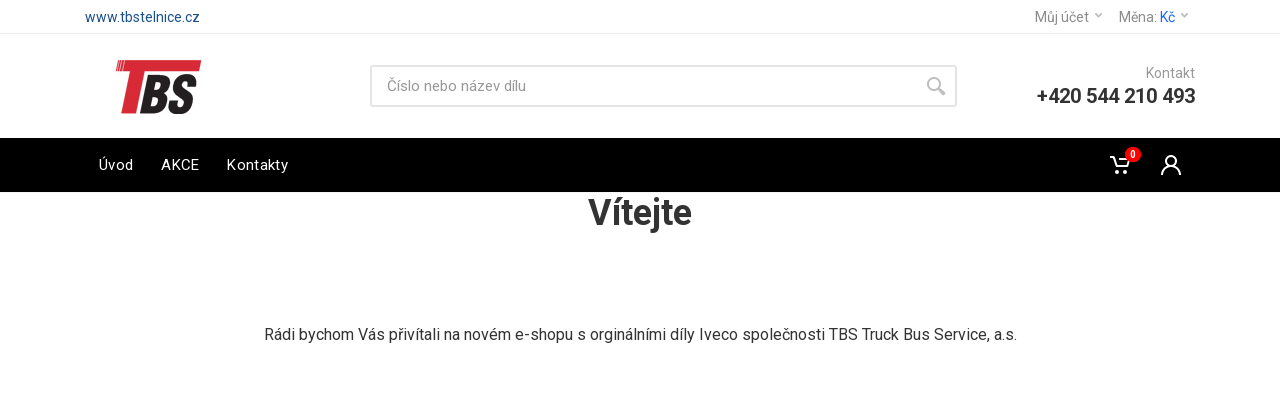

--- FILE ---
content_type: text/html; charset=UTF-8
request_url: https://www.iveco-nd.cz/
body_size: 4481
content:
<!DOCTYPE html>
<html class="no-js" prefix="og: http://ogp.me/ns#" lang="cs" dir="ltr">
<head>
        <meta charset="utf-8">
    <meta http-equiv="X-UA-Compatible" content="IE=edge,chrome=1">
    <meta http-equiv="content-language" content="cs"/>
    <meta name="viewport" content="width=device-width, initial-scale=1">
    <meta name="format-detection" content="telephone=no">
            <meta name="robots" content="index, follow"/>
                                <title>TBS Telnice - Prodej náhradních dílů IVECO</title>
    <meta name="description" content="Prodej náhradních dílů IVECO"/>
    <meta name="keywords" content=""/>
    <meta name="author" content="GRAWEB s.r.o., grafika a webdesign"/>

        <meta property="og:url" content="https://www.iveco-nd.cz"/>
    <meta property="og:title" content="TBS Telnice - Prodej náhradních dílů IVECO"/>
                    <meta property="og:image" content="https://www.iveco-nd.cz/layout/images/logo.png"/>
                <meta property="og:type" content="website"/>
    <meta property="og:description" content="Prodej náhradních dílů IVECO"/>

    
    <link rel="icon" type="image/png" href="/assets/images/favicon.png">
    <link href="https://fonts.googleapis.com/css?family=Roboto:400,400i,500,500i,700,700i&display=swap&subset=latin-ext" rel="stylesheet">
    <link rel="stylesheet" href="/assets/vendor/bootstrap/css/bootstrap.min.css">
    <link rel="stylesheet" href="/assets/vendor/owl-carousel/assets/owl.carousel.min.css">
    <link rel="stylesheet" href="/assets/vendor/photoswipe/photoswipe.css">
    <link rel="stylesheet" href="/assets/vendor/photoswipe/default-skin/default-skin.css">
    <link rel="stylesheet" href="/assets/vendor/select2/css/select2.min.css">
    <link rel="stylesheet" href="/assets/css/style.css?3">
    <link rel="stylesheet" href="/assets/vendor/fontawesome/css/all.min.css">
    <link rel="stylesheet" href="/assets/fonts/stroyka/stroyka.css">
    <link rel="stylesheet" href="/assets/css/additional.css?5">

        <script src="/assets/vendor/jquery/jquery.min.js"></script>
    <script type="text/javascript" src="/admin_inc/modules/system/javascript/presentation.js"></script>
         </head>
<body class="home">

    

                    
            <div class="site">
    
    <header class="site__header d-lg-none">
        <div class="mobile-header mobile-header--sticky" data-sticky-mode="pullToShow">
        <div class="mobile-header__panel">
            <div class="container">
                <div class="mobile-header__body">
                    <button class="mobile-header__menu-button">
                        <svg width="18px" height="14px">
                            <use xlink:href="/assets/images/sprite.svg#menu-18x14"></use>
                        </svg>
                    </button>
                    <a class="mobile-header__logo" href="/?gr_sid=133ba738cd9bd8edf4bfdad790007ff5">
                        <img src="/assets/images/tbs-mob.png" alt="">
                                            </a>
                    <div class="search search--location--mobile-header mobile-header__search">
                        <div class="search__body">
                            <form class="search__form" action="/dily">
                                <input class="search__input" name="text" placeholder="kód nebo název dílu" aria-label="Hledání" type="text" value="">
                                <button class="search__button search__button--type--submit" type="submit">
                                    <svg width="20px" height="20px">
                                        <use xlink:href="/assets/images/sprite.svg#search-20"></use>
                                    </svg>
                                </button>
                                <button class="search__button search__button--type--close" type="button">
                                    <svg width="20px" height="20px">
                                        <use xlink:href="/assets/images/sprite.svg#cross-20"></use>
                                    </svg>
                                </button>
                                <div class="search__border"></div>
                            </form>
                            <div class="search__suggestions suggestions suggestions--location--mobile-header"></div>
                        </div>
                    </div>
                    <div class="mobile-header__indicators">
                        <div class="indicator indicator--mobile-search indicator--mobile d-md-none">
                            <button class="indicator__button">
                                        <span class="indicator__area">
                                            <svg width="20px" height="20px">
                                                <use xlink:href="/assets/images/sprite.svg#search-20"></use>
                                            </svg>
                                        </span>
                            </button>
                        </div>
                                                <div class="indicator indicator--mobile">
                            <a href="/kosik" class="indicator__button">
                                        <span class="indicator__area">
                                            <svg width="20px" height="20px">
                                                <use xlink:href="/assets/images/sprite.svg#cart-20"></use>
                                            </svg>
                                            <span class="indicator__value">0</span>
                                        </span>
                            </a>
                        </div>

                        <div class="indicator indicator--mobile indicator--trigger--click">
                            <a href="" class="indicator__button">
                                            <span class="indicator__area">
                                                <svg width="20px" height="20px">
                                                    <use xlink:href="/assets/images/sprite.svg#person-20"></use>
                                                </svg>
                                            </span>
                            </a>
                            <div class="indicator__dropdown">
                                <div class="account-menu">
                                                                            <form class="account-menu__form" action="/prihlaseni" method="post" >
                                            <div class="account-menu__form-title">Přihlášení</div>
                                            <div class="form-group">
                                                <label for="header-signin-email" class="sr-only">Přihlašovací jméno</label>
                                                <input id="header-signin-email" type="text" name="login" class="form-control form-control-sm" placeholder="Přihlašovací jméno">
                                            </div>
                                            <div class="form-group">
                                                <label for="header-signin-password" class="sr-only">Heslo</label>
                                                <div class="account-menu__form-forgot">
                                                    <input id="header-signin-password" type="password" name="password" class="form-control form-control-sm" placeholder="Heslo">
                                                    <a href="/obnoveni-hesla?gr_sid=133ba738cd9bd8edf4bfdad790007ff5" class="account-menu__form-forgot-link">Zapomenuté?</a>
                                                </div>
                                            </div>
                                            <div class="form-group account-menu__form-button">
                                                <button type="submit" class="btn btn-primary btn-sm">Přihlásit</button>
                                            </div>
                                            <div class="account-menu__form-link"><a href="/registrace?gr_sid=133ba738cd9bd8edf4bfdad790007ff5">Registrovat</a></div>
                                        </form>
                                                                    </div>
                            </div>
                        </div>

                    </div>
                </div>
            </div>
        </div>
    </div>
</header>

<header class="site__header d-lg-block d-none">
    <div class="site-header">

                <div class="site-header__topbar topbar">
            <div class="topbar__container container">
                <div class="topbar__row">
                    <div class="topbar__item topbar__item--link">
                        <a class="topbar-link" href="https://www.tbstelnice.cz/">www.tbstelnice.cz</a>
                    </div>
                    <div class="topbar__spring"></div>
                                            <div class="topbar__item">
                            <div class="topbar-dropdown">
                                <button class="topbar-dropdown__btn" type="button">
                                    Můj účet
                                    <svg width="7px" height="5px">
                                        <use xlink:href="/assets/images/sprite.svg#arrow-rounded-down-7x5"></use>
                                    </svg>
                                </button>
                                <div class="topbar-dropdown__body">

                                    <div class="menu menu--layout--topbar ">
                                        <div class="menu__submenus-container"></div>
                                        <ul class="menu__list">
                                            <li class="menu__item">
                                                <div class="menu__item-submenu-offset"></div>
                                                <a class="menu__item-link" href="/prihlaseni?gr_sid=133ba738cd9bd8edf4bfdad790007ff5">
                                                    Přihlásit
                                                </a>
                                            </li>
                                            <li class="menu__item">
                                                <div class="menu__item-submenu-offset"></div>
                                                <a class="menu__item-link" href="/registrace?gr_sid=133ba738cd9bd8edf4bfdad790007ff5">
                                                    Registrovat
                                                </a>
                                            </li>
                                        </ul>
                                    </div>

                                </div>
                            </div>
                        </div>
                    
                                            <div class="topbar__item">
                            <div class="topbar-dropdown">
                                <button class="topbar-dropdown__btn" type="button">
                                    Měna: <span class="topbar__item-value">Kč</span>
                                    <svg width="7px" height="5px">
                                        <use xlink:href="/assets/images/sprite.svg#arrow-rounded-down-7x5"></use>
                                    </svg>
                                </button>
                                <div class="topbar-dropdown__body">
                                    <div class="menu menu--layout--topbar ">
                                        <div class="menu__submenus-container"></div>
                                        <ul class="menu__list">
                                                                                        <li class="menu__item">
                                                <div class="menu__item-submenu-offset"></div>
                                                <a class="menu__item-link" href="/kosik?action=money_unit&money_unit=CZK&redirect_url=%2F&amp;gr_sid=133ba738cd9bd8edf4bfdad790007ff5">
                                                    Kč
                                                </a>
                                            </li>
                                                                                        <li class="menu__item">
                                                <div class="menu__item-submenu-offset"></div>
                                                <a class="menu__item-link" href="/kosik?action=money_unit&money_unit=EUR&redirect_url=%2F&amp;gr_sid=133ba738cd9bd8edf4bfdad790007ff5">
                                                    €
                                                </a>
                                            </li>
                                                                                    </ul>
                                    </div>
                                </div>
                            </div>
                        </div>
                    
                                        
                    
                </div>
            </div>
        </div>



        <div class="site-header__middle container">
            <div class="site-header__logo">
                <a href="/?gr_sid=133ba738cd9bd8edf4bfdad790007ff5">
                    <img src="/assets/images/logo.jpg" alt="">
                                   </a>
            </div>
            <div class="site-header__search">
                <div class="search search--location--header ">
                    <div class="search__body">
                        <form class="search__form" action="/dily">
                            <input class="search__input" name="text" placeholder="Číslo nebo název dílu" aria-label="Vyhledávání" type="text" value="">
                            <button class="search__button search__button--type--submit" type="submit">
                                <svg width="20px" height="20px">
                                    <use xlink:href="/assets/images/sprite.svg#search-20"></use>
                                </svg>
                            </button>
                            <div class="search__border"></div>
                        </form>
                        <div class="search__suggestions suggestions suggestions--location--header"></div>
                    </div>
                </div>
            </div>
            <div class="site-header__phone">
                <div class="site-header__phone-title">Kontakt</div>
                <div class="site-header__phone-number">+420 544 210 493</div>
            </div>
        </div>


        <div class="site-header__nav-panel">
                        <div class="nav-panel nav-panel--sticky" data-sticky-mode="pullToShow">
                <div class="nav-panel__container container">
                    <div class="nav-panel__row">

                        
                        
                                                                                                                                        <div class="nav-panel__nav-links nav-links">
                                            <ul class="nav-links__list">
                                                                                                                                                                                                                                                                                                                                                                                                                                                            <li class="nav-links__item active">
                                            <a class="nav-links__item-link" href="/?gr_sid=133ba738cd9bd8edf4bfdad790007ff5">
                                                <div class="nav-links__item-body">Úvod</div>
                                            </a>
                                        </li>
                                                                                                                                                                                                                                                                                                                                                                                                                                                                                                                                                                    <li class="nav-links__item">
                                            <a class="nav-links__item-link" href="/doplnkovy-sortiment?gr_sid=133ba738cd9bd8edf4bfdad790007ff5">
                                                <div class="nav-links__item-body">AKCE</div>
                                            </a>
                                        </li>
                                                                                                                                                                                                                                                                                                                                                                                                                                                                                                                                                                    <li class="nav-links__item">
                                            <a class="nav-links__item-link" href="/kontakty?gr_sid=133ba738cd9bd8edf4bfdad790007ff5">
                                                <div class="nav-links__item-body">Kontakty</div>
                                            </a>
                                        </li>
                                                                                                                    </ul>
                                        </div>
                                                                                                                        


                        <div class="nav-panel__indicators">
                                                        <div class="indicator">
                                <a href="/kosik" class="indicator__button">
                                    <span class="indicator__area">
                                        <svg width="20px" height="20px">
                                            <use xlink:href="/assets/images/sprite.svg#cart-20"></use>
                                        </svg>
                                        <span class="indicator__value">0</span>
                                    </span>
                                </a>
                            </div>
                                                        <div class="indicator indicator--trigger--click">
                                <a href="" class="indicator__button">
                                            <span class="indicator__area">
                                                <svg width="20px" height="20px">
                                                    <use xlink:href="/assets/images/sprite.svg#person-20"></use>
                                                </svg>
                                            </span>
                                </a>
                                <div class="indicator__dropdown">
                                    <div class="account-menu">
                                                                                <form class="account-menu__form" action="/prihlaseni" method="post" >
                                            <div class="account-menu__form-title">Přihlášení</div>
                                            <div class="form-group">
                                                <label for="header-signin-email" class="sr-only">Přihlašovací jméno</label>
                                                <input id="header-signin-email" type="text" name="login" class="form-control form-control-sm" placeholder="Přihlašovací jméno">
                                            </div>
                                            <div class="form-group">
                                                <label for="header-signin-password" class="sr-only">Heslo</label>
                                                <div class="account-menu__form-forgot">
                                                    <input id="header-signin-password" type="password" name="password" class="form-control form-control-sm" placeholder="Heslo">
                                                    <a href="/obnoveni-hesla?gr_sid=133ba738cd9bd8edf4bfdad790007ff5" class="account-menu__form-forgot-link">Zapomenuté?</a>
                                                </div>
                                            </div>
                                            <div class="form-group account-menu__form-button">
                                                <button type="submit" class="btn btn-primary btn-sm">Přihlásit</button>
                                            </div>
                                            <div class="account-menu__form-link"><a href="/registrace?gr_sid=133ba738cd9bd8edf4bfdad790007ff5">Registrovat</a></div>
                                        </form>
                                                                            </div>
                                </div>
                            </div>
                        </div>
                    </div>
                </div>
            </div>
        </div>
    </div>
</header>


            <div class="site__body">
    
    
    
    

	
	<div class="container">
		<div class="row">
			<div class="col-12 pb-5">

									<h1 class="text-center">Vítejte</h1>
				
				<div class="spc">
					

					
					
											<p style="text-align:center">&nbsp;</p>

<p style="text-align:center">&nbsp;</p>

<p style="text-align:center">Rádi bychom Vás přivítali na novém e-shopu s orginálními díly Iveco společnosti TBS Truck Bus Service, a.s.</p>

<p style="text-align:center"><iframe allow=";" allowfullscreen="" frameborder="0" height="390" src="https://www.youtube.com/embed/U1ztEiR4mic?rel=0" width="480"></iframe></p>

<p style="text-align:center"><iframe allowfullscreen="" frameborder="0" height="390" src="https://www.youtube.com/embed/Mp_QIijWM7o?rel=0" width="480"></iframe></p>
									</div>


			</div>
		</div>
	</div>





	


    
            </div>
    
    <footer class="site__footer">
	<div class="site-footer">
		<div class="container">
			<div class="site-footer__widgets">
				<div class="row">
					<div class="col-12 col-md-6">
						<div class="site-footer__widget footer-contacts">
							<h5 class="footer-contacts__title">TBS Truck Bus Service, a.s.</h5>
							<div class="footer-contacts__text">
								<p><strong>Sídlo:</strong> <a href="https://goo.gl/maps/aCfqYY67uSffuAsdA" rel="noopener" target="_blank">K nádraží 517, 664&nbsp;59 Telnice</a><br />
<strong>IČO:</strong> 25537890<br />
<strong>DIČ:</strong> CZ25537890<br />
<strong>Datová schránka:</strong> nxkuftu<br />
<strong>Spisová značka:</strong> B 2716/KSBR Krajský soud v&nbsp;Brně</p>							</div>
						</div>
					</div>
					<div class="col-6 col-md-3">
						<div class="site-footer__widget footer-links">
							<h5 class="footer-links__title">Důležité odkazy</h5>
							<div class="footer-links__text">
								<p>
  <a href="/obchodni-podminky">Obchodní podmínky</a><br />
<a href="/zpracovani-osobnich-udaju">Zpracování osobních údajů</a>
</p>							</div>
						</div>
					</div>
					<div class="col-6 col-md-3">
						<div class="site-footer__widget footer-links">
							<h5 class="footer-links__title">Můj účet</h5>
							<ul class="footer-links__list">
																	<li class="footer-links__item"><a href="/prihlaseni?gr_sid=133ba738cd9bd8edf4bfdad790007ff5" class="footer-links__link">Přihlásit</a></li>
									<li class="footer-links__item"><a href="/registrace?gr_sid=133ba738cd9bd8edf4bfdad790007ff5" class="footer-links__link">Registrovat</a></li>
									<li class="footer-links__item"><a href="/obnoveni-hesla?gr_sid=133ba738cd9bd8edf4bfdad790007ff5" class="footer-links__link">Zapomenuté heslo</a></li>
															</ul>
						</div>
					</div>
				</div>
			</div>
			<div class="site-footer__bottom">
				<div class="site-footer__copyright">
					Copyright &copy; 2020 <a href="https://www.tbstelnice.cz/">TBS Telnice</a>
				</div>
				<div class="site-footer__copyright">
					Created by <a href="https://www.graweb.com" target="_blank">GRAWEB s.r.o.</a>
				</div>
			</div>
		</div>
		<div class="totop">
			<div class="totop__body">
				<div class="totop__start"></div>
				<div class="totop__container container"></div>
				<div class="totop__end">
					<button type="button" class="totop__button">
						<svg width="13px" height="8px">
							<use xlink:href="/assets/images/sprite.svg#arrow-rounded-up-13x8"></use>
						</svg>
					</button>
				</div>
			</div>
		</div>
	</div>
</footer>



            </div>
    
    <div id="quickview-modal" class="modal fade" tabindex="-1" role="dialog" aria-hidden="true">
    <div class="modal-dialog modal-dialog-centered modal-xl">
        <div class="modal-content"></div>
    </div>
</div>
    <div class="pswp" tabindex="-1" role="dialog" aria-hidden="true">
    <div class="pswp__bg"></div>
    <div class="pswp__scroll-wrap">
        <div class="pswp__container">
            <div class="pswp__item"></div>
            <div class="pswp__item"></div>
            <div class="pswp__item"></div>
        </div>
        <div class="pswp__ui pswp__ui--hidden">
            <div class="pswp__top-bar">
                <div class="pswp__counter"></div>
                <button class="pswp__button pswp__button--close" title="Zavřít (Esc)"></button>
                <!--<button class="pswp__button pswp__button&#45;&#45;share" title="Share"></button>-->
                <button class="pswp__button pswp__button--fs" title="Přepnutí celé obrazovky"></button>
                <button class="pswp__button pswp__button--zoom" title="Přiblížit/oddálit"></button>
                <div class="pswp__preloader">
                    <div class="pswp__preloader__icn">
                        <div class="pswp__preloader__cut">
                            <div class="pswp__preloader__donut"></div>
                        </div>
                    </div>
                </div>
            </div>
            <div class="pswp__share-modal pswp__share-modal--hidden pswp__single-tap">
                <div class="pswp__share-tooltip"></div>
            </div>
            <button class="pswp__button pswp__button--arrow--left" title="Předchozí (šipka vlevo)"></button>
            <button class="pswp__button pswp__button--arrow--right" title="Následující (šipka vpravo)"></button>
            <div class="pswp__caption">
                <div class="pswp__caption__center"></div>
            </div>
        </div>
    </div>
</div>
    <div class="mobilemenu">
    <div class="mobilemenu__backdrop"></div>
    <div class="mobilemenu__body">
        <div class="mobilemenu__header">
            <div class="mobilemenu__title">Menu</div>
            <button type="button" class="mobilemenu__close">
                <svg width="20px" height="20px">
                    <use xlink:href="/assets/images/sprite.svg#cross-20"></use>
                </svg>
            </button>
        </div>
        <div class="mobilemenu__content">
            <ul class="mobile-links mobile-links--level--0" data-collapse data-collapse-opened-class="mobile-links__item--open">

                

                
                                                                                                                                                                                                                                                                                                                                                                            <li class="mobile-links__item active">
                                    <a class="nav-links__item-link" href="/?gr_sid=133ba738cd9bd8edf4bfdad790007ff5">
                                        <div class="nav-links__item-body">Úvod</div>
                                    </a>
                                </li>
                                                                                                                                                                                                                                                                                                                                                                                    <li class="mobile-links__item">
                                    <a class="nav-links__item-link" href="/doplnkovy-sortiment?gr_sid=133ba738cd9bd8edf4bfdad790007ff5">
                                        <div class="nav-links__item-body">AKCE</div>
                                    </a>
                                </li>
                                                                                                                                                                                                                                                                                                                                                                                    <li class="mobile-links__item">
                                    <a class="nav-links__item-link" href="/kontakty?gr_sid=133ba738cd9bd8edf4bfdad790007ff5">
                                        <div class="nav-links__item-body">Kontakty</div>
                                    </a>
                                </li>
                                                                                        

                                    <li class="mobile-links__item" data-collapse-item>
                        <div class="mobile-links__item-title">
                            <a data-collapse-trigger class="mobile-links__item-link">Měna: <strong>Kč</strong></a>
                            <button class="mobile-links__item-toggle" type="button" data-collapse-trigger>
                                <svg class="mobile-links__item-arrow" width="12px" height="7px">
                                    <use xlink:href="/assets/images/sprite.svg#arrow-rounded-down-12x7"></use>
                                </svg>
                            </button>
                        </div>
                        <div class="mobile-links__item-sub-links" data-collapse-content>
                            <ul class="mobile-links mobile-links--level--1">
                                                                    <li class="mobile-links__item" data-collapse-item>
                                        <div class="mobile-links__item-title">
                                            <a href="/kosik?action=money_unit&money_unit=CZK&redirect_url=%2F&amp;gr_sid=133ba738cd9bd8edf4bfdad790007ff5" class="mobile-links__item-link">Kč</a>
                                        </div>
                                    </li>
                                                                    <li class="mobile-links__item" data-collapse-item>
                                        <div class="mobile-links__item-title">
                                            <a href="/kosik?action=money_unit&money_unit=EUR&redirect_url=%2F&amp;gr_sid=133ba738cd9bd8edf4bfdad790007ff5" class="mobile-links__item-link">€</a>
                                        </div>
                                    </li>
                                                            </ul>
                        </div>
                    </li>
                
                
                
            </ul>
        </div>
    </div>
</div>




    

        <script src="/assets/vendor/bootstrap/js/bootstrap.bundle.min.js"></script>
        <script src="/assets/vendor/owl-carousel/owl.carousel.min.js"></script>
        <script src="/assets/vendor/nouislider/nouislider.min.js"></script>
        <script src="/assets/vendor/photoswipe/photoswipe.min.js"></script>
        <script src="/assets/vendor/photoswipe/photoswipe-ui-default.min.js"></script>
        <script src="/assets/vendor/select2/js/select2.min.js"></script>
        <script src="/assets/js/number.js"></script>
        <script src="/assets/js/main.js"></script>
        <script src="/assets/js/header.js"></script>
        <script src="/assets/vendor/svg4everybody/svg4everybody.min.js"></script>
        <script>
            svg4everybody();
        </script>

                <script src="/js/libs/magnific-popup/jquery.magnific-popup.min.js" type="text/javascript"></script>
        <script src="/js/trans.php?lang=cs" type="text/javascript"></script>
        <script src="/js/plugins.js" type="text/javascript"></script>
        <script src="/js/main.js" type="text/javascript"></script>
        <script src="/js/script.js?2" type="text/javascript"></script>

    
        
    

</body>
</html>

--- FILE ---
content_type: text/css
request_url: https://www.iveco-nd.cz/assets/css/additional.css?5
body_size: 2940
content:
.mfp-bg{top:0;left:0;width:100%;height:100%;z-index:1042;overflow:hidden;position:fixed;background:#0b0b0b;opacity:.8}.mfp-wrap{top:0;left:0;width:100%;height:100%;z-index:1043;position:fixed;outline:0!important;-webkit-backface-visibility:hidden}.mfp-container{text-align:center;position:absolute;width:100%;height:100%;left:0;top:0;padding:0 8px;box-sizing:border-box}.mfp-container:before{content:'';display:inline-block;height:100%;vertical-align:middle}.mfp-align-top .mfp-container:before{display:none}.mfp-content{position:relative;display:inline-block;vertical-align:middle;margin:0 auto;text-align:left;z-index:1045}.mfp-ajax-holder .mfp-content,.mfp-inline-holder .mfp-content{width:100%;cursor:auto}.mfp-ajax-cur{cursor:progress}.mfp-zoom-out-cur,.mfp-zoom-out-cur .mfp-image-holder .mfp-close{cursor:-moz-zoom-out;cursor:-webkit-zoom-out;cursor:zoom-out}.mfp-zoom{cursor:pointer;cursor:-webkit-zoom-in;cursor:-moz-zoom-in;cursor:zoom-in}.mfp-auto-cursor .mfp-content{cursor:auto}.mfp-arrow,.mfp-close,.mfp-counter,.mfp-preloader{-webkit-user-select:none;-moz-user-select:none;user-select:none}.mfp-loading.mfp-figure{display:none}.mfp-hide{display:none!important}.mfp-preloader{color:#CCC;position:absolute;top:50%;width:auto;text-align:center;margin-top:-.8em;left:8px;right:8px;z-index:1044}.mfp-preloader a{color:#CCC}.mfp-preloader a:hover{color:#FFF}.mfp-s-ready .mfp-preloader{display:none}.mfp-s-error .mfp-content{display:none}button.mfp-arrow,button.mfp-close{overflow:visible;cursor:pointer;background:0 0;border:0;-webkit-appearance:none;display:block;outline:0;padding:0;z-index:1046;box-shadow:none;touch-action:manipulation}button::-moz-focus-inner{padding:0;border:0}.mfp-close{width:44px;height:44px;line-height:44px;position:absolute;right:0;top:0;text-decoration:none;text-align:center;opacity:.65;padding:0 0 18px 10px;color:#FFF;font-style:normal;font-size:28px;font-family:Arial,Baskerville,monospace}.mfp-close:focus,.mfp-close:hover{opacity:1}.mfp-close:active{top:1px}.mfp-close-btn-in .mfp-close{color:#333}.mfp-iframe-holder .mfp-close,.mfp-image-holder .mfp-close{color:#FFF;right:-6px;text-align:right;padding-right:6px;width:100%}.mfp-counter{position:absolute;top:0;right:0;color:#CCC;font-size:12px;line-height:18px;white-space:nowrap}.mfp-arrow{position:absolute;opacity:.65;margin:0;top:50%;margin-top:-55px;padding:0;width:90px;height:110px;-webkit-tap-highlight-color:transparent}.mfp-arrow:active{margin-top:-54px}.mfp-arrow:focus,.mfp-arrow:hover{opacity:1}.mfp-arrow:after,.mfp-arrow:before{content:'';display:block;width:0;height:0;position:absolute;left:0;top:0;margin-top:35px;margin-left:35px;border:medium inset transparent}.mfp-arrow:after{border-top-width:13px;border-bottom-width:13px;top:8px}.mfp-arrow:before{border-top-width:21px;border-bottom-width:21px;opacity:.7}.mfp-arrow-left{left:0}.mfp-arrow-left:after{border-right:17px solid #FFF;margin-left:31px}.mfp-arrow-left:before{margin-left:25px;border-right:27px solid #3F3F3F}.mfp-arrow-right{right:0}.mfp-arrow-right:after{border-left:17px solid #FFF;margin-left:39px}.mfp-arrow-right:before{border-left:27px solid #3F3F3F}.mfp-iframe-holder{padding-top:40px;padding-bottom:40px}.mfp-iframe-holder .mfp-content{line-height:0;width:100%;max-width:900px}.mfp-iframe-holder .mfp-close{top:-40px}.mfp-iframe-scaler{width:100%;height:0;overflow:hidden;padding-top:56.25%}.mfp-iframe-scaler iframe{position:absolute;display:block;top:0;left:0;width:100%;height:100%;box-shadow:0 0 8px rgba(0,0,0,.6);background:#000}img.mfp-img{width:auto;max-width:100%;height:auto;display:block;line-height:0;box-sizing:border-box;padding:40px 0 40px;margin:0 auto}.mfp-figure{line-height:0}.mfp-figure:after{content:'';position:absolute;left:0;top:40px;bottom:40px;display:block;right:0;width:auto;height:auto;z-index:-1;box-shadow:0 0 8px rgba(0,0,0,.6);background:#444}.mfp-figure small{color:#BDBDBD;display:block;font-size:12px;line-height:14px}.mfp-figure figure{margin:0}.mfp-bottom-bar{margin-top:-36px;position:absolute;top:100%;left:0;width:100%;cursor:auto}.mfp-title{text-align:left;line-height:18px;color:#F3F3F3;word-wrap:break-word;padding-right:36px}.mfp-image-holder .mfp-content{max-width:100%}.mfp-gallery .mfp-image-holder .mfp-figure{cursor:pointer}@media screen and (max-width:800px) and (orientation:landscape),screen and (max-height:300px){.mfp-img-mobile .mfp-image-holder{padding-left:0;padding-right:0}.mfp-img-mobile img.mfp-img{padding:0}.mfp-img-mobile .mfp-figure:after{top:0;bottom:0}.mfp-img-mobile .mfp-figure small{display:inline;margin-left:5px}.mfp-img-mobile .mfp-bottom-bar{background:rgba(0,0,0,.6);bottom:0;margin:0;top:auto;padding:3px 5px;position:fixed;box-sizing:border-box}.mfp-img-mobile .mfp-bottom-bar:empty{padding:0}.mfp-img-mobile .mfp-counter{right:5px;top:3px}.mfp-img-mobile .mfp-close{top:0;right:0;width:35px;height:35px;line-height:35px;background:rgba(0,0,0,.6);position:fixed;text-align:center;padding:0}}@media all and (max-width:900px){.mfp-arrow{-webkit-transform:scale(.75);transform:scale(.75)}.mfp-arrow-left{-webkit-transform-origin:0;transform-origin:0}.mfp-arrow-right{-webkit-transform-origin:100%;transform-origin:100%}.mfp-container{padding-left:6px;padding-right:6px}}.images{display:flex;flex-direction:row;flex-wrap:wrap;align-items:center;align-content:stretch;justify-content:flex-start}.images img{border:0;max-width:100%}.images a{flex:0 1 auto;width:25%;margin:0;display:block;text-align:center;position:relative;overflow:hidden;padding:10px}.images a>span{background:#000;opacity:.8;color:#fff;text-decoration:none;display:none;position:absolute;bottom:0;left:0;padding:6px;width:100%;font-size:13px}@media only screen and (max-width:900px){.images a{width:33.33333333%}}@media only screen and (max-width:600px){.images a{width:50%}}@media only screen and (max-width:400px){.images a{width:100%}}.input-number-with-button{display:flex;flex-direction:row;flex-wrap:nowrap;align-content:stretch;justify-content:stretch}.input-number-with-button>div{flex:1 1 0}.input-number-with-button>div.input-button{padding-left:4px}@media (min-width:576px){.site .container{max-width:100%}}@media (min-width:768px){.site .container{max-width:100%}}@media (min-width:992px){.site .container{max-width:100%}}@media (min-width:1200px){.site .container{max-width:1140px}}@media (min-width:576px){.site .container,.site .container-sm{max-width:100%}}@media (min-width:768px){.site .container,.site .container-md,.site .container-sm{max-width:100%}}@media (min-width:992px){.site .container,.site .container-lg,.site .container-md,.site .container-sm{max-width:100%}}@media (min-width:1200px){.site .container,.site .container-lg,.site .container-md,.site .container-sm,.site .container-xl{max-width:1140px}}.productlist__product-name{color:inherit}.productlist__product-rating{margin-top:6px;display:-webkit-box;display:-ms-flexbox;display:flex}.productlist__product-rating-legend{font-size:13px;line-height:1;color:#b3b3b3;padding-top:1px}[dir=ltr] .productlist__product-rating-legend{margin-left:9px}[dir=rtl] .productlist__product-rating-legend{margin-right:9px}.productlist__badges-list{display:block}.productlist__badge{font-size:11px;border-radius:1.5px;letter-spacing:.02em;line-height:1;padding:5px 8px 4px;font-weight:500;text-transform:uppercase;margin-bottom:4px;display:inline-block}[dir=ltr] .productlist__badge{margin-right:4px}[dir=rtl] .productlist__badge{margin-left:4px}.productlist__badge--sale{background:#f33;color:#fff}.productlist__badge--new{background:#37f;color:#fff}.productlist__badge--hot{background:#614ba6;color:#fff}.productlist__column--tocart .input-number-with-button .btn{padding-left:.5rem;padding-right:.5rem}.productlist__column--price .base-price{color:#999;font-size:90%;display:block}.productlist__column--price .base-price .base-price-val{text-decoration:line-through}.productlist__column--price .alt-price{color:#999;font-size:90%;display:block}@media (min-width:991px){.productlist{width:100%;border-collapse:separate;border-spacing:0}.productlist__column{padding:12px 18px;border-top:1px solid #ebebeb}.productlist__column .mobile-only{display:none}[dir=ltr] .productlist__column:first-child{border-left:1px solid #ebebeb}[dir=rtl] .productlist__column:first-child{border-right:1px solid #ebebeb}[dir=ltr] .productlist__column:last-child{border-right:1px solid #ebebeb}[dir=rtl] .productlist__column:last-child{border-left:1px solid #ebebeb}.productlist__head{background:#f7f7f7;font-size:15px}.productlist__head .productlist__column{font-weight:500}[dir=ltr] .productlist__head .productlist__column:first-child{border-top-left-radius:2.5px}[dir=rtl] .productlist__head .productlist__column:first-child{border-top-right-radius:2.5px}[dir=ltr] .productlist__head .productlist__column:last-child{border-top-right-radius:2.5px}[dir=rtl] .productlist__head .productlist__column:last-child{border-top-left-radius:2.5px}.productlist__body .productlist__column{padding-top:18px;padding-bottom:18px}.productlist__body .productlist__row:last-child .productlist__column{border-bottom:1px solid #ebebeb}[dir=ltr] .productlist__body .productlist__row:last-child .productlist__column:first-child{border-bottom-left-radius:2.5px}[dir=rtl] .productlist__body .productlist__row:last-child .productlist__column:first-child{border-bottom-right-radius:2.5px}[dir=ltr] .productlist__body .productlist__row:last-child .productlist__column:last-child{border-bottom-right-radius:2.5px}[dir=rtl] .productlist__body .productlist__row:last-child .productlist__column:last-child{border-bottom-left-radius:2.5px}.productlist__column--image{width:1px;text-align:center}.productlist__column--image img{width:80px}.productlist__column--stock{white-space:nowrap;text-align:center;width:1px}.productlist__column--price{width:170px}[dir=ltr] .productlist__column--price{text-align:right;padding-left:20px}[dir=rtl] .productlist__column--price{text-align:left;padding-right:20px}.productlist__column--tocart{white-space:nowrap;width:1px}[dir=ltr] .productlist__column--tocart{padding-left:20px;padding-right:10px}[dir=rtl] .productlist__column--tocart{padding-right:20px;padding-left:0}.productlist__column--remove{width:1px}}@media (min-width:992px) and (max-width:1199px){.productlist__column--price{width:140px}[dir=ltr] .productlist__column--price,[dir=ltr] .productlist__column--tocart{padding-left:10px}[dir=rtl] .productlist__column--price,[dir=rtl] .productlist__column--tocart{padding-right:10px}}@media (max-width:991px){.productlist{display:block}.productlist__head{display:none}.productlist__body{display:block}.productlist__row{position:relative;width:100%;display:block;border:1px solid #ebebeb;border-radius:2px;padding:20px 20px 24px}.productlist__row+.productlist__row{margin-top:15px}.productlist__column{display:block;padding:0;font-weight:700}.productlist__column .mobile-only{display:inline-block;font-weight:400;padding-right:4px}.productlist__column--image{padding:20px 20px 10px;text-align:center}.productlist__column--image img{width:100%;max-width:160px}.productlist__column--stock{margin-top:8px}.productlist__column--price{margin-top:12px;font-size:16px;font-weight:700}.productlist__column--tocart{margin-top:24px}.productlist__column--tocart .input-number-with-button{max-width:300px}.productlist__column--remove{position:absolute;top:5px}[dir=ltr] .productlist__column--remove{right:5px}[dir=rtl] .productlist__column--remove{left:5px}.productlist__product-rating{-webkit-box-pack:center;-ms-flex-pack:center;justify-content:center}}.product__content_wo_gallery{display:block}@media (max-width:576px){.card-table .orders-list{display:block;min-width:0}.card-table .orders-list tbody,.card-table .orders-list tr{display:block}.card-table .orders-list td,.card-table .orders-list th{display:block;border:none;padding:4px 12px}.card-table .orders-list tbody td:last-child{padding-bottom:12px}.card-table .orders-list tbody td:first-child{background-color:#ededed;padding:12px}.card-table .orders-list tbody tr+tr td:first-child{border-top:2px solid #f0f0f0}.card-table .orders-list .desktop-only{display:none}}@media (min-width:576px){.card-table .orders-list .mobile-only{display:none}}@media (max-width:575px){.card-table .sent-order-header{min-width:0}.card-table .sent-order-header td,.card-table .sent-order-header td:first-child,.card-table .sent-order-header td:last-child{padding:6px;width:50%}}@media (max-width:767px){.card-table .sent-order-items{display:block;min-width:0}.card-table .sent-order-items tbody,.card-table .sent-order-items tr{display:block}.card-table .sent-order-items td,.card-table .sent-order-items th{display:block;border:none;padding:4px 12px}.card-table .sent-order-items tbody td:last-child{padding-bottom:12px}.card-table .sent-order-items tbody td:first-child{background-color:#ededed;padding:12px}.card-table .sent-order-items tbody tr+tr td:first-child{border-top:2px solid #f0f0f0}.card-table .sent-order-items .desktop-only{display:none}}@media (min-width:767px){.card-table .sent-order-items .mobile-only{display:none}}iframe{max-width:100%}.pairbox-style1,.pairbox-style2{display:flex;flex-direction:row;flex-wrap:nowrap;align-items:stretch;align-content:stretch;justify-content:space-between}.pairbox-style1>.pairbox-part1,.pairbox-style2>.pairbox-part1{flex:0 0 auto;width:48%;order:1}.pairbox-style1>.pairbox-part2,.pairbox-style2>.pairbox-part2{flex:0 0 auto;width:48%;order:2}@media only screen and (max-width:900px){.pairbox-style1,.pairbox-style2{flex-wrap:wrap}.pairbox-style1>.pairbox-part1,.pairbox-style1>.pairbox-part2,.pairbox-style2>.pairbox-part1,.pairbox-style2>.pairbox-part2{width:100%}}.pairbox-style2>.pairbox-part1{order:2}.pairbox-style2>.pairbox-part2{order:1}@media only screen and (max-width:900px){.pairbox-style2>.pairbox-part1{order:1}.pairbox-style2>.pairbox-part2{order:2}}.btn-primary,.btn-primary.disabled,.btn-primary:disabled{border-color:#01559d;background:#01559d}/*# sourceMappingURL=additional.css.map */

--- FILE ---
content_type: application/javascript
request_url: https://www.iveco-nd.cz/js/script.js?2
body_size: 2229
content:
function trans(key, insert, insert2) {
    if (Lg === undefined) {
        return key;
    }
    return translate(key, insert, insert2); // využití načtení skriptu /admin/modules/system/javascript/presentation.js
}

function shop_add_to_basket(html_id)
{
    var el = document.getElementById('shop_' + html_id + '_nop').value;
    var number = new RegExp('^[0-9]{1,}[0-9\.,\ ]*$');
    var error = false;
    var report = '';
    // není nic zadáno
    if (el.length == 0) {
        error = true;
        report += 'Není zadán počet kusů!\n';
        // nepovolené znaky
    } else if (!number.test(el)) {
        error = true;
        report += 'Číslo počtu kusů obsahuje nepovolené znaky!\n';
        // počet 0
    } else if (el == 0) {
        error = true;
        report += 'Počet kusů je nula! Do košíku nebude nic přidáno!\n';
    }
    if (error) {
        alert(report);
        return false;
    }
    return true;
}


// pro modul shop2
function app_refresh_checkout2(id) {

    if(document.forms[id].onsubmit && !document.forms[id].onsubmit()) {
        return false;
    }

    var sendValues = {};
    var $form = $('form#'+id);
    var $el;

    sendValues['action'] = 'show';
    sendValues['js_value'] = '1';

    $el = $('#money_unit', $form);
    if ($el.length > 0) {
        sendValues['money_unit'] = $el.val();
    }
    $el = $('input[name="payment_code"]', $form).filter(':checked');
    if ($el.length > 0) {
        sendValues['payment_code'] = $el.val();
    }
    $el = $('input[name="delivery_code"]', $form).filter(':checked');
    if ($el.length > 0) {
        sendValues['delivery_code'] = $el.val();
    }

    var ajaxOptions = {
        url: $form.attr("action"),
        data: sendValues,
        type: 'post',
        success: jQuery.granet.success,
        dataType: "json"
    };

    //$('#basket-table-sum').html('');
    //$('#checkout-settings').html('<div class="loading"><p><img src="/layout/images/ajax-loader.gif" alt="Probíhá načítání..." /></p><p>Probíhá načítání...</p></div>');
    //$('#reports').html('');
    $('#checkout-settings').prepend('<div class="loading"><p><img src="/layout/images/ajax-loader.gif" alt="Probíhá načítání..." /></p><p>Probíhá načítání...</p></div>');

    return jQuery.ajax(ajaxOptions);
}


function init_light_box() {

    $('img[data-expandable="1"]').each(function() {
        var a = $('<a>');
        a.attr('href', $(this).attr('src'));
        if ($(this).attr('title')) {
            a.attr('title', $(this).attr('title'));
        } else {
            a.attr('title', $(this).attr('alt'));
        }
        a.attr('data-rel', 'imagebox-intext');
        var b = $(this).clone();
        a.html(b);
        $(this).replaceWith(a);
    });

    /* fotogalerie */
    $("a[data-rel^='imagebox'],a[data-rel^='lightbox'],a[data-rel^='prettyphoto'],a[rel^='imagebox'],a[rel^='lightbox'],a[rel^='prettyphoto']").magnificPopup({
        type:'image',
        midClick: true,
        closeOnBgClick: true,
        closeBtnInside: true,
        overflowY: 'auto',
        gallery: {
            enabled: true,
            tCounter: '%curr% / %total%'
        }
    });
}

function ajax_after_calls() {
    init_light_box();
}

$(document).ready(function(){

    init_light_box();

    $(document.body).on("click", "a.ajax", function (event) {
        event.preventDefault();
        $.get(this.href);
        $(".ajax-spinner").show();
    });

    $(document.body).on('submit', 'form.ajax', function() {
        $(this).ajaxSubmit();
        return false;
    });

    // odeslání formuláře webtextu ajaxem - formuláři je potřeba nastavit třídu wtajax
    $('form.wtxajax').on('submit', function () {
        var $that = $(this);
        if ($that.data('htmlid') !== undefined) { // z formuláře vyrušit onsubmit a doplnit data-htmlid
            if (!webx_validate_form($that.data('htmlid'))) {
                return false;
            }
        }
        $that.prevAll('.report').remove(); // odstranit předchozích reportů

        $(this).ajaxSubmit(function(payload){
            jQuery(".ajax-spinner").hide();

            if (payload.report) {

                // přidání reportu
                var $rep = $('<p>'); // TODO: reports
                $rep.addClass('report');
                $rep.addClass(payload.report.type);
                $rep.html(payload.report.txt);
                $that.before($rep);

                if (payload.report.clean_form) { // vyprázdnit formulář
                    $('input[type=text],input[type=password],textarea', $that).val('');
                    $('input[type=checkbox]', $that).prop('checked', false);
                }
                if (payload.report.remove_form) { // odstraň formulář
                    $that.remove();
                }

            }

        });
        return false;
    });

    /* slideshow */
    /*$('.slides.run').bxSlider({
        useCSS: false,
        auto: true,
        autoControls: false,
        controls: true,
        touchEnabled: false,
        pager: false,
        minSlides: 1,
        maxSlides: 1,
        speed: 1200,
        pause: 5000,
        mode: 'horizontal'
    });*/

    // nákup na firmu zobrazení/skrytí
    var $nakup_na_firmu = $('#nakup_na_firmu');
    if ($nakup_na_firmu.length > 0) {
        var $nakup_na_firmu_cont = $('#nakup_na_firmu_cont');
        $nakup_na_firmu.change(function () {
            if ($(this).prop('checked')) {
                $nakup_na_firmu_cont.fadeIn();
            } else {
                $nakup_na_firmu_cont.fadeOut();
                $('input[type=text]', $nakup_na_firmu_cont).val('');
            }
        });
        if (!$nakup_na_firmu.prop('checked')) {
            $nakup_na_firmu_cont.hide();
        }
    }

    // registrace - nová pobočka
    $('select#reg-branch_sn').on('change', function(){
        var $el = $(this);
        var $form = $el.closest('form');
        var val = parseInt($el.val(), 10);
        if (val === 0) {
            $('.new-branch-block', $form).removeClass('d-none');
        } else {
            $('.new-branch-block', $form).addClass('d-none');
        }
    });

    // zavírání/otvírání bloků
    //$('.titlebox>.titlebox-content').slideUp();
    $('.titlebox.open>.titlebox-content').slideDown();
    $('.titlebox>h2.titlebox-title').click(function(ev){
        var $parent = $(this).parent();
        var was_opened = $parent.hasClass('open');
        $('.titlebox.open').each(function(){
            var $el = $(this);
            $('.titlebox-content', $el).slideUp();
            $el.removeClass('open');
        });
        if (!was_opened) {
            $parent.addClass('open');
            $('.titlebox-content', $parent).slideDown();
        }
        ev.preventDefault();
        return false;
    });

    // tabulky, které nemají třídu no-wrap obalit do divu table-wrapper
    $('table').not('.no-wrap').wrap("<div class='table-wrapper'></div>");

});
